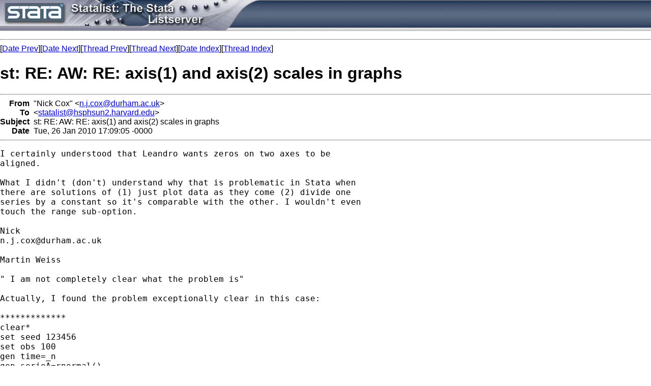

--- FILE ---
content_type: text/html; charset=UTF-8
request_url: https://www.stata.com/statalist/archive/2010-01/msg00858.html
body_size: 3453
content:
<!-- MHonArc v2.6.16 -->
<!--X-Subject: st: RE: AW: RE: axis(1) and axis(2) scales in graphs -->
<!--X-From-R13: "@vpx Qbk" <a.w.pbkNqheunz.np.hx> -->
<!--X-Date: Tue, 26 Jan 2010 11:15:42 &#45;0600 -->
<!--X-Message-Id: 031173627889364697C50B3B266CBB8A051E7E4B@GEOGMAIL.geog.ad.dur.ac.uk -->
<!--X-Content-Type: text/plain -->
<!--X-Reference: d42dda6f1001260023s6c639a34waafc3c25ff40fbbf@mail.gmail.com -->
<!--X-Reference: 031173627889364697C50B3B266CBB8A051E7E44@GEOGMAIL.geog.ad.dur.ac.uk -->
<!--X-Reference: 000001ca9e85$c658fc80$530af580$@weiss1@gmx.de -->
<!--X-Head-End-->
<HTML>
<HEAD>
<TITLE>st: RE: AW: RE: axis(1) and axis(2) scales in graphs</TITLE>
<LINK REV="made" HREF="mailto:n.j.cox@durham.ac.uk">
</HEAD>
<body style="padding:0; margin:0; background-color:#FFFFFF;">
<table style="width:100%;background-image:url('/includes/images/filler.jpg');padding:0;margin:0;border-bottom: solid 1px #AFAFAF;" cellspacing="0">
<tr>
  <td style="text-align:left;padding:0;"><a href="/"><img src="/includes/images/head_statalist.jpg" alt="Statalist" border="0"></a></td>
</tr>
</table>
<p>
<font face="arial,helvetica,helv">
<!--X-Body-Begin-->
<!--X-User-Header-->
<!--X-User-Header-End-->
<!--X-TopPNI-->
<hr>
[<a href="msg00857.html">Date Prev</a>][<a href="msg00859.html">Date Next</a>][<a href="msg00868.html">Thread Prev</a>][<a href="msg00946.html">Thread Next</a>][<a href="maillist.html#00858">Date Index</a>][<a href="index.html#00858">Thread Index</a>]
<!--X-TopPNI-End-->
<!--X-MsgBody-->
<!--X-Subject-Header-Begin-->
<h1>st: RE: AW: RE: axis(1) and axis(2) scales in graphs</h1>
<hr>
<!--X-Subject-Header-End-->
<!--X-Head-of-Message-->
<table border=0 cellpadding=0 cellspacing=0>
<tr><td valign=top align=right><font face="arial,helvetica,helv"><b>
From</b></font></td>
<td valign=top align=left><font face="arial,helvetica,helv">&nbsp;
&quot;Nick Cox&quot; &lt;<a href="/cdn-cgi/l/email-protection#a4ca8ace8ac7cbdc819094c0d1d6ccc5c98ac5c78ad1cf"><span class="__cf_email__" data-cfemail="1779397d3974786f577362657f767a39767439627c">[email&#160;protected]</span></a>&gt;</font></td>

<tr><td valign=top align=right><font face="arial,helvetica,helv"><b>
To</b></font></td>
<td valign=top align=left><font face="arial,helvetica,helv">&nbsp;
&lt;<a href="/cdn-cgi/l/email-protection#b0c3c4d1c4d1dcd9c3c4958480d8c3c0d8c3c5de829ed8d1c2c6d1c2d49ed5d4c5"><span class="__cf_email__" data-cfemail="ff8c8b9e8b9e93968c8bbf978c8f978c8a91cdd1979e8d899e8d9bd19a9b8a">[email&#160;protected]</span></a>&gt;</font></td>

<tr><td valign=top align=right><font face="arial,helvetica,helv"><b>
Subject</b></font></td>
<td valign=top align=left><font face="arial,helvetica,helv">&nbsp;
st: RE: AW: RE: axis(1) and axis(2) scales in graphs</font></td>

<tr><td valign=top align=right><font face="arial,helvetica,helv"><b>
Date</b></font></td>
<td valign=top align=left><font face="arial,helvetica,helv">&nbsp;
Tue, 26 Jan 2010 17:09:05 -0000</font></td>

</table>
<!--X-Head-of-Message-End-->
<!--X-Head-Body-Sep-Begin-->
<hr>
</font><font face="fixed" size=+1>
<!--X-Head-Body-Sep-End-->
<!--X-Body-of-Message-->
<pre>I certainly understood that Leandro wants zeros on two axes to be
aligned. 

What I didn't (don't) understand why that is problematic in Stata when
there are solutions of (1) just plot data as they come (2) divide one
series by a constant so it's comparable with the other. I wouldn't even
touch the range sub-option.

Nick 
<a href="/cdn-cgi/l/email-protection" class="__cf_email__" data-cfemail="ea84c480c4898592aa8e9f98828b87c48b89c49f81">[email&#160;protected]</a> 

Martin Weiss

&quot; I am not completely clear what the problem is&quot;

Actually, I found the problem exceptionally clear in this case:

*************
clear*
set seed 123456
set obs 100
gen time=_n
gen serieA=rnormal()
gen serieB=rnormal(1,2)
tw (line serieA time, yaxis(1) yli(0)) (line serieB time, yaxis(2)) 
*************

I just did not know how to align the zero point on the left and right
axis,
to be honest...

Nick Cox

I am not completely clear what the problem is, but it seems that just
dividing one series by some constant might be simpler for you. 

Is either series ever negative? 

Nick 
<a href="/cdn-cgi/l/email-protection" class="__cf_email__" data-cfemail="d9b7f7b3f7bab6a199bdacabb1b8b4f7b8baf7acb2">[email&#160;protected]</a> 

Leandro Brufman

I am doing a -graph twoway line- with depicting two series over time
with different axis
- graph twoway (line serieA time, yaxis(1)) (line serieB time, yaxis(2))
-

I would like to have both axis(1) and axis(2) with the same &quot;zero
level&quot;.  That is, I would like both axis to be zero at the exact same
point in the graph.
I am repeating this graph for many samples, so fiddling with -range
suboptions- is not very helpful.


*
*   For searches and help try:
*   <a  rel="nofollow" href="http://www.stata.com/help.cgi?search">http://www.stata.com/help.cgi?search</a>
*   <a  rel="nofollow" href="http://www.stata.com/support/statalist/faq">http://www.stata.com/support/statalist/faq</a>
*   <a  rel="nofollow" href="http://www.ats.ucla.edu/stat/stata/">http://www.ats.ucla.edu/stat/stata/</a>


*
*   For searches and help try:
*   <a  rel="nofollow" href="http://www.stata.com/help.cgi?search">http://www.stata.com/help.cgi?search</a>
*   <a  rel="nofollow" href="http://www.stata.com/support/statalist/faq">http://www.stata.com/support/statalist/faq</a>
*   <a  rel="nofollow" href="http://www.ats.ucla.edu/stat/stata/">http://www.ats.ucla.edu/stat/stata/</a>

*
*   For searches and help try:
*   <a  rel="nofollow" href="http://www.stata.com/help.cgi?search">http://www.stata.com/help.cgi?search</a>
*   <a  rel="nofollow" href="http://www.stata.com/support/statalist/faq">http://www.stata.com/support/statalist/faq</a>
*   <a  rel="nofollow" href="http://www.ats.ucla.edu/stat/stata/">http://www.ats.ucla.edu/stat/stata/</a>
</pre>
<!--X-Body-of-Message-End-->
<!--X-MsgBody-End-->
<!--X-Follow-Ups-->
</font>
<hr>
<font face="arial,helvetica,helv">
<ul><li><strong>Follow-Ups</strong>:
<ul>
<li><strong><a name="00946" href="msg00946.html">Re: st: RE: AW: RE: axis(1) and axis(2) scales in graphs</a></strong>
<ul><li><em>From:</em> Leandro Brufman &lt;<a href="/cdn-cgi/l/email-protection" class="__cf_email__" data-cfemail="711d14101f15031e130304171c101f31161c10181d5f121e1c">[email&#160;protected]</a>&gt;</li></ul></li>
</ul></li></ul>
<!--X-Follow-Ups-End-->
<!--X-References-->
<ul><li><strong>References</strong>:
<ul>
<li><strong><a name="00832" href="msg00832.html">st: axis(1) and axis(2) scales in graphs</a></strong>
<ul><li><em>From:</em> Leandro Brufman &lt;<a href="/cdn-cgi/l/email-protection" class="__cf_email__" data-cfemail="016d64606f65736e637374676c606f41666c60686d2f626e6c">[email&#160;protected]</a>&gt;</li></ul></li>
<li><strong><a name="00835" href="msg00835.html">st: RE: axis(1) and axis(2) scales in graphs</a></strong>
<ul><li><em>From:</em> &quot;Nick Cox&quot; &lt;<a href="/cdn-cgi/l/email-protection" class="__cf_email__" data-cfemail="d1bfffbbffb2bea991b5a4a3b9b0bcffb0b2ffa4ba">[email&#160;protected]</a>&gt;</li></ul></li>
<li><strong><a name="00837" href="msg00837.html">st: AW: RE: axis(1) and axis(2) scales in graphs</a></strong>
<ul><li><em>From:</em> &quot;Martin Weiss&quot; &lt;<a href="/cdn-cgi/l/email-protection" class="__cf_email__" data-cfemail="6904081b1d0007471e0c001a1a58290e0411470d0c">[email&#160;protected]</a>&gt;</li></ul></li>
</ul></li></ul>
<!--X-References-End-->
<!--X-BotPNI-->
<ul>
<li>Prev by Date:
<strong><a href="msg00857.html">Re: st: how to use data editor with do-files in STATA11</a></strong>
</li>
<li>Next by Date:
<strong><a href="msg00859.html">st: AW: help creating a table of means and diffs with svy data</a></strong>
</li>
<li>Previous by thread:
<strong><a href="msg00868.html">RE: st: AW: RE: axis(1) and axis(2) scales in graphs</a></strong>
</li>
<li>Next by thread:
<strong><a href="msg00946.html">Re: st: RE: AW: RE: axis(1) and axis(2) scales in graphs</a></strong>
</li>
<li>Index(es):
<ul>
<li><a href="maillist.html#00858"><strong>Date</strong></a></li>
<li><a href="index.html#00858"><strong>Thread</strong></a></li>
</ul>
</li>
</ul>

<!--X-BotPNI-End-->
<!--X-User-Footer-->
<!--X-User-Footer-End-->
</font>
<hr>
		
<style type='text/css'>
body {
  padding: 0px;
  margin: 0px;
}

</style>
    <hr>
    <table bgcolor="#ffffff" border=0 cellpadding=2 cellspacing=0 width="100%" align=center>
    <tr>
    <td valign=top align=center><font face="arial,helvetica,helv,sans-serif" size=1>
    &copy; Copyright 1996&ndash;2026 StataCorp LLC
    &nbsp;&nbsp;|&nbsp;&nbsp;
    <a href="/terms-of-use/" style="color:#000066;text-decoration:none">Terms of use</a>
    &nbsp;&nbsp;|&nbsp;&nbsp;
    <a href="/privacy-policy/" style="color:#000066;text-decoration:none">Privacy</a>
    &nbsp;&nbsp;|&nbsp;&nbsp;
    <a href="/company/contact/" style="color:#000066;text-decoration:none">Contact us</a>
    &nbsp;&nbsp;|&nbsp;&nbsp;
    <a href="/news/whats-new/" style="color:#000066;text-decoration:none">What's new</a>
    &nbsp;&nbsp;|&nbsp;&nbsp;
    <a href="/site-index/" style="color:#000066;text-decoration:none">Site index</a>
    </font></td>
    </tr>
    </table>
<script data-cfasync="false" src="/cdn-cgi/scripts/5c5dd728/cloudflare-static/email-decode.min.js"></script><script type='text/javascript' language='javascript1.2' src='/includes/js/toggle.js'></script> 
<script type="text/javascript">
var gaJsHost = (("https:" == document.location.protocol) ? "https://ssl." : "http://www.");
document.write(unescape("%3Cscript src='" + gaJsHost + "google-analytics.com/ga.js' type='text/javascript'%3E%3C/script%3E"));
</script>
<script type="text/javascript">
try {
var pageTracker = _gat._getTracker("UA-9407990-1");
pageTracker._trackPageview();
} catch(err) {}</script>
<script defer src="https://static.cloudflareinsights.com/beacon.min.js/vcd15cbe7772f49c399c6a5babf22c1241717689176015" integrity="sha512-ZpsOmlRQV6y907TI0dKBHq9Md29nnaEIPlkf84rnaERnq6zvWvPUqr2ft8M1aS28oN72PdrCzSjY4U6VaAw1EQ==" data-cf-beacon='{"version":"2024.11.0","token":"657308bede904532b8159dfac82dc0bc","server_timing":{"name":{"cfCacheStatus":true,"cfEdge":true,"cfExtPri":true,"cfL4":true,"cfOrigin":true,"cfSpeedBrain":true},"location_startswith":null}}' crossorigin="anonymous"></script>
</body>
</html>
